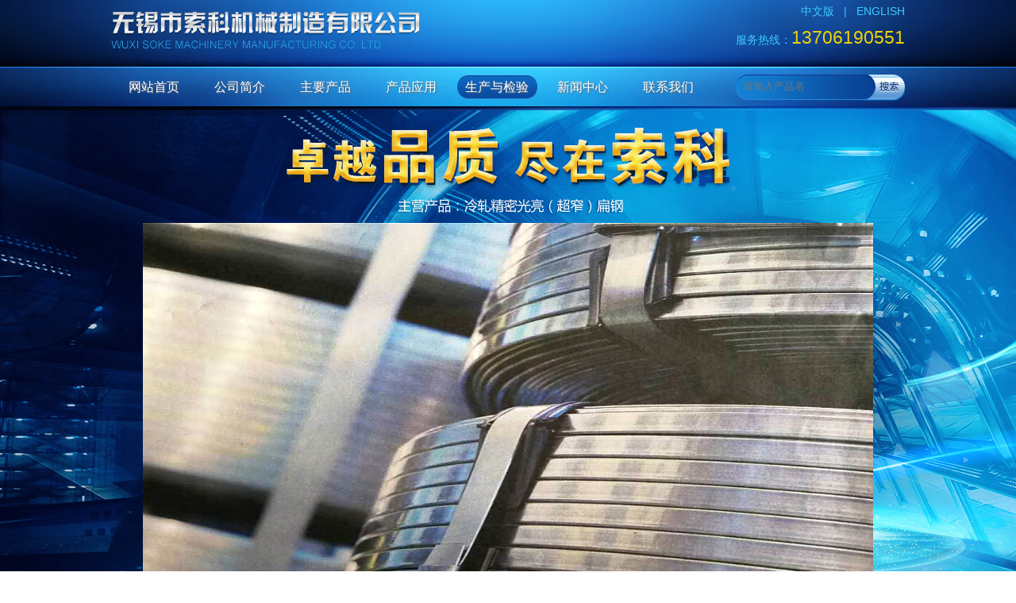

--- FILE ---
content_type: text/html; charset=utf-8
request_url: http://wuxisuoke.com/index.php/Show/index/cid/276/id/148.html
body_size: 5195
content:
<!DOCTYPE html PUBLIC "-//W3C//DTD XHTML 1.0 Transitional//EN" "http://www.w3.org/TR/xhtml1/DTD/xhtml1-transitional.dtd">
<html xmlns="http://www.w3.org/1999/xhtml">
<head>
    <meta http-equiv="Content-Type" content="text/html; charset=utf-8" />
    <meta http-equiv="X-UA-Compatible" content="IE=edge">
    <meta name="applicable-device" content="pc,mobile">
    <meta name="MobileOptimized" content="width"/>
    <meta name="HandheldFriendly" content="true"/>
    <title>平轧机--无锡市索科机械制造有限公司</title>
    <meta name="keywords" content="">
    <meta name="description" content="">
    <link href="/Public/Home/default/css/common.css" rel="stylesheet" type="text/css" />
    <link href="/Public/Home/default/css/mycss.css" rel="stylesheet" type="text/css" />
    <script type="text/javascript" src="/Public/Home/default/js/jquery-1.7.2.min.js"></script>
    <script type="text/javascript" src="/Public/Home/default/js/jquery.flexslider-min.js"></script><!--banner插件-->
    <!--<script type="text/javascript" src="/Public/Home/default/js/ jquery.carouFredSel-5.2.3.js"></script>-->
    <script type="text/javascript" src="/Public/Home/default/js/common.js"></script>
    <!--[if IE 6]>
     <!--<script src="/Public/Home/default/js/PNGfix.js"></script>-->
    <script>
        DD_belatedPNG.fix('IMG,div,input,png');
    </script>
    <![endif]-->
    <script type="text/javascript">
        $(function () {
            $(".openJY a").click(function () {
                $(".openJYC").show();
            });
            $(".openJYClose span").click(function () {
                $(".openJYC").hide();
            });
        })
    </script>
	
</head>

<body>
<div class="header">
    <div class="size">
        <div class="logo">
            <img src="/Public/Home/default/images/logo02.png" />
        </div>

        <div class="topr">
            <a href="#">中文版</a> &nbsp; | &nbsp; <a href="#">ENGLISH</a>
            <div class="tel">
                服务热线：<span>13706190551
</span></div>
        </div>
        <div class="clear">
        </div>
        <ul class="nav">
            <li><a href="/index.php/Index/index.html">网站首页</span></a></li>
            <li class="">
                <a href="/index.php/List/index/cid/141.html">公司简介                    <!--<ul class="menu_2">-->
                        <!---->
                    <!--</ul>-->
                </a>
                </li><li class="">
                <a href="/index.php/List/index/cid/282.html">主要产品                    <!--<ul class="menu_2">-->
                        <!---->
                    <!--</ul>-->
                </a>
                </li><li class="">
                <a href="/index.php/List/index/cid/283.html">产品应用                    <!--<ul class="menu_2">-->
                        <!---->
                    <!--</ul>-->
                </a>
                </li><li class="hover">
                <a href="/index.php/List/index/cid/273.html">生产与检验                    <!--<ul class="menu_2">-->
                        <!---->
                            <!--<li><a href="/index.php/List/index/cid/275.html">生产流程</a></li>-->
                        <!---->
                            <!--<li><a href="/index.php/List/index/cid/276.html">车间设备</a></li>-->
                        <!---->
                    <!--</ul>-->
                </a>
                </li><li class="">
                <a href="/index.php/List/index/cid/200.html">新闻中心                    <!--<ul class="menu_2">-->
                        <!---->
                    <!--</ul>-->
                </a>
                </li><li class="">
                <a href="/index.php/List/index/cid/258.html">联系我们                    <!--<ul class="menu_2">-->
                        <!---->
                    <!--</ul>-->
                </a>
                </li>        </ul>
        <div class="search">

            <form id="SearchForm" name="SearchForm" method="post" action="/index.php/Search/index.html" >
                <input type="text" name="keyword"  class="txt" placeholder="请输入产品名" />
                <input  ID="btnSearch" CssClass="button" type="submit" class="btn" value="" />
            </form>
        </div>
    </div>
</div>

<div class="clear">
</div>
<div class="content">
    <div class="banner">
        <div class="tit">
            <img src="/Public/Home/default/images/txt02.png" />
            <div class="flexslider">
                <ul class="slides">
                    <li><a href="/index.php/List/index/cid/282.html"><img src="/uploads/abc1/20171129/5a1e51fd64117.PNG" alt="" /></a></li><li><a href="/index.php/List/index/cid/282.html"><img src="/uploads/abc1/20171121/5a13a0bfe698d.png" alt="" /></a></li>                </ul>
            </div>
        </div>
        <script type="text/javascript">
            $(document).ready(function() {
                $('.banner .flexslider').flexslider({
                    directionNav: true,
                    pauseOnAction: false,   //暂停幻灯片控制元件相互作用
                    animation: "fade",      //slid 切换
                    animationLoop: true,    //循环滚动
                    slideshow: true,        // 载入页面时，是否自动播放
                    slideshowSpeed: 5000,   //自动播放速度毫秒
                    prevText: "Previous",   //上按钮
                    nextText: "Next"       //下按钮
                });
            });
        </script>
    </div>

    <div class="clear"></div>

</div>
<script type="text/javascript" src="/Public/Home/default/js/jquery.SuperSlide.2.1.1.js"></script>
<div class="position_wrap">
  <div class="position wrap">
  <span class="span01">当前位置：<a href="/index.php/Index/index.html">首页</a>&gt;&gt;<a href="/index.php/List/index/cid/273.html">生产与检验</a>&gt;&gt;<a href="/index.php/List/index/cid/276.html">车间设备</a></span>
  </div>
</div>
<!--position end-->
<div class="content wrap clearfix">
       <div class="clear"></div>
<div class="ny_left fl">
  <!--start-->
  <!-- 代码部分begin -->
    <div id="firstpane" class="menu_list">
        <h2 class="list_title backcolor"><span>生产与检验</span><span class="sp01">anlizhanshi</span></h2>
        <ul class="m_1">
            <li class="m-list">
                <a class="" href="/index.php/List/index/cid/275.html">生产流程</a>
                <span class="menu_btn"></span>
                    <ul class="m_2">
                                            </ul>
                </li><li class="m-list">
                <a class="active" href="/index.php/List/index/cid/276.html">车间设备</a>
                <span class="menu_btn"></span>
                    <ul class="m_2">
                                            </ul>
                </li>        </ul>

        
        <script type="text/javascript">
             $(".open").closest(".m-list").children('a').addClass('active')
            $(".m_1>li").each(function(){
                var i = $(this).children("ul").children("li").length;
                if(i<=0){
                    $(this).children(".menu_btn").css('display','none')
                };
                if($(this).children("a").hasClass("active")){
                    $(this).children(".m_2").css('display','block');
                    $(this).children(".menu_btn").addClass("menu_btn_active")
                }
            })
            $(".m_1>li .menu_btn").click(function(){
                if($(this).next("ul").css('display') == "none"){
                    $(this).addClass("menu_btn_active");
                } else {
                    $(this).removeClass("menu_btn_active");
                }
                $(this).next("ul").stop().slideToggle(300); 
            })
        </script>	
    </div><!--end-->
<!--联系我们-->
<div class="slider_contact">
    <div class="list_title backcolor">联系我们<strong>contact us</strong></div>
    <div class="contact">
        <span class="telsp">全国咨询热线<em class="color">0510-83691120 </em></span>
        <p><p>无锡市索科机械制造有限公司</p><p>联系人：贝先生 13706190551、13812189838</p><p>电 话：0510-83691120 / 83690012 <br/></p><p>传 真：0510-83691204</p><p>E-mail：bell8888@163.com</p><p>邮 编：214155</p><p>地 址：江苏省无锡市惠山区阳山镇</p><p style="text-align: center;"><img src="/ueditor/php/upload/image/20200303/1583223467563155.jpg" title="1583223467563155.jpg" alt="1583223147.jpg"/></p></p>
    </div>
</div>
    <!--联系我们 end-->
</div>
       <div class="ny_right fr">
                       <!--top_share start-->
            <dl class="top_share">
              <dt class="fl list_page">车间设备</dt>
              <dd class="fr">
                 <div class="bdsharebuttonbox"><span class="bdshare fl">分享至：</span>
                 <a href="#" class="bds_more" data-cmd="more"></a><a title="分享到QQ空间" href="#" class="bds_qzone" data-cmd="qzone"></a>
                 <a title="分享到新浪微博" href="#" class="bds_tsina" data-cmd="tsina"></a><a title="分享到腾讯微博" href="#" class="bds_tqq" data-cmd="tqq"></a>
                 <a title="分享到微信" href="#" class="bds_weixin" data-cmd="weixin"></a><a title="分享到印象笔记" href="#" class="bds_evernotecn" data-cmd="evernotecn"></a>
                 </div>
				<script>
                window._bd_share_config={"common":{"bdSnsKey":{},"bdText":"","bdMini":"1","bdMiniList":false,"bdPic":"","bdStyle":"0","bdSize":"24"},"share":{}};with(document)0[(getElementsByTagName('head')[0]||body).appendChild(createElement('script')).src='http://bdimg.share.baidu.com/static/api/js/share.js?v=89860593.js?cdnversion='+~(-new Date()/36e5)];
                </script>
              </dd>
            </dl>
          <div class="clear"></div>
           <!--top_share end-->
           <!--product_showA start-->
           <div class="product_showA">
              <h1>
              平轧机              <div class="case_info"><span>发布日期：2017/11/16</span></div>
              </h1>

              <div class="prodA_content">
                   <img src="/uploads/img1/20171116/5a0d2004f1738.jpg" />
                   <div class="showA"></div>
              </div>
           </div>
           <div class="clear"></div>
           <!--product_showA end-->
           <ul class="show_page">
                <li> 上一篇：<a href="/index.php/Show/index/cid/276/id/149.html">轧机</a></li> 
                <li> 下一篇：<a href="/index.php/Show/index/cid/276/id/138.html">塑钢门窗配件冲压设备</a></li>
           </ul> 
           <div class="clear"></div>
            <!--show_page end--> 
           <!-- <div class="recommended">
         <h4>推荐信息</h4>
         <ul class="clearfix"> 
             <li><span>28/09/2017 | </span><a href="/index.php/Show/index/cid/276/id/137.html">塑钢门窗配件矫直设备</a></li><li><span>28/09/2017 | </span><a href="/index.php/Show/index/cid/276/id/136.html">塑钢门窗配件剪切设备</a></li><li><span>28/09/2017 | </span><a href="/index.php/Show/index/cid/276/id/133.html">铁粉过滤设备</a></li><li><span>16/11/2017 | </span><a href="/index.php/Show/index/cid/276/id/148.html">平轧机</a></li><li><span>28/09/2017 | </span><a href="/index.php/Show/index/cid/276/id/134.html">乳化液过滤设备</a></li><li><span>28/09/2017 | </span><a href="/index.php/Show/index/cid/276/id/132.html">轧辊磨床设备</a></li><li><span>28/09/2017 | </span><a href="/index.php/Show/index/cid/276/id/135.html">塑钢门窗配件剪切设备</a></li><li><span>24/11/2017 | </span><a href="/index.php/Show/index/cid/276/id/151.html">回火炉</a></li>           
         </ul>
 </div>
-->
           <!--recommended end-->
         <!--product_showA end-->
   </div>  
    <!--ny_right end-->    
</div>
 <!--<div class="footer">-->

    <div class="contact">
        <div class="size">
            <div class="tit">
                <img src="/Public/Home/default/images/tit4.png" />
                主营产品：冷轧精密光亮（超窄）扁钢</div>
            <div class="cont">
                <h2>无锡市索科机械制造有限公司  </h2>
                <img style="margin-top: 5px" class="fl" src="/Public/Home/default/images/ion02.png" />
                <p class="fr"><p>联系人：贝先生 13706190551、13812189838</p><p>电 话：0510-83691120 / 83690012<br/></p><p>传 真：0510-83691204</p><p>E-mail：bell8888@163.com</p><p>邮 编：214155</p><p>地 址：江苏省无锡市惠山区阳山镇</p></p>
            </div>
            <div class="liuy Guestbookrt">
                <form method='post' id="form_do" name="form_do" action="/index.php/Guestbook/add.html">
                <div class="email">
                    <span>内容</span><textarea name="content" cols="50" rows="4" class="texar"></textarea>
                </div>
                <div class="inp">
                    <span>您的称呼</span> <input type="text" name="username" class="txtt" value="您的姓名"/></div>
                <div class="inp inp2">
                    <span>联系方式</span><input type="text" name="tel" class="txtt" value="您的电话"/></div>
                <div class="clear">
                </div>
                <input type="submit" class="btnt backcolor" id="submit" value="提交留言">
                    </form>
            </div>
        </div>
    </div>

    <div class="footer">
        <div class="size">
            <p>
                版权所有：无锡市索科机械制造有限公司</p>
            <p>
                <a target="_blank" href="https://beian.miit.gov.cn">苏ICP备17045129号 </a>
            </p>
            <p>
                技术支持：<a target="_blank" href="http://www.jsbestop.com/">江苏百拓信息技术有限公司</a></p>
        </div>
    </div>



<!--</div>-->
    <!--商桥-->
    <!--<best:stats />-->

</body>
</html>

--- FILE ---
content_type: text/css
request_url: http://wuxisuoke.com/Public/Home/default/css/common.css
body_size: 6558
content:
*{padding:0px; margin:0px;}
html {_overflow-y:scroll;}
/*****！！页面通用css样式定义开始******/
/* body的css定义:这里定义页面上下左右边距，页面背景颜色，滚动条颜色样式 */
body{
	font-family: "微软雅黑",Arial, Tahoma;    /*文字字体定义 */
	font-size: 14px;    /*文字大小定义 */
	color: #505050; /*文字颜色定义 */
}

/* 网站超链接css通用设置 */
a{text-decoration: none;} /* 链接无下划线,有为underline */
a:link {color: #333333;} /* 未访问的链接 */
a:visited {color: #333333;} /* 已访问的链接 */
a:hover{color: #eb1315;	text-decoration: none;} /* 鼠标在链接上 */
a:active {color: #333333;} /* 点击激活链接 */
ul, li, h1, h2, h3, h4, h5, h6, span, form, dl, dt, div, dd, ol, pre, FIELDSET, input, textarea, p {
	list-style-type:none;
	margin:0px;
	padding:0px;

}

h1,h2,h3,h4,h5,h6{font-size:12px; font-weight:normal;}
img{border:0px;}
.clear{zoom:1;}
.clear:after{content: ""; display: block; clear: both;  }/*清除浮动*/
.size{width:1000px; margin:0 auto;}
/* Browser Resets
*********************************/

.flex-container a:active,
.flexslider a:active,
.flex-container a:focus,
.flexslider a:focus  {outline: none;}
.slides,
.flex-control-nav,
.flex-direction-nav {margin: 0; padding: 0; list-style: none;}

/* FlexSlider Necessary Styles
*********************************/
.flexslider {margin: 0; padding: 0;}
.flexslider .slides > li {display: none; -webkit-backface-visibility: hidden;} /* Hide the slides before the JS is loaded. Avoids image jumping */
.flexslider .slides img {width: 100%; display: block;}
.flex-pauseplay span {text-transform: capitalize;}

/* Clearfix for the .slides element */
.slides:after {content: "."; display: block; clear: both; visibility: hidden; line-height: 0; height: 0;}
html[xmlns] .slides {display: block;}
* html .slides {height: 1%;}

.no-js .slides > li:first-child {display: block;}


.fl{float:left;}
.fr{float:right;}
.hide{display: none}
.show{display: block}
.dib{display: inline-block;*display: inline;zoom:1;}
/*.clear{clear:both; line-height:0; height:0; font-size:0px;}*/
.clear:after{content: "."; display: block; height: 0; clear: both; visibility: hidden; }/*清除浮动*/
.clearfix:after{content:".";display:block;height:0;clear:both;visibility:hidden;overflow: hidden;}/*清除浮动*/
.clearfix{display:inline-block}* html .clearfix{height:1%}.clearfix{display:block}
.dib{display: inline-block;*display: inline;zoom:1;}
.wrap{ width:1200px; margin:0 auto; height:auto;}
.red{color: red}
/*表格样式定义 */
checkbox{border: 0px;}/*选择框样式定义 */
.input{ border:1px solid #ccc; height:20px;line-height:20px}
ul,li{ list-style:none}










/* FlexSlider Default Theme
*********************************/
.flexslider {position: relative;}
.flex-viewport { max-height: 2000px; -webkit-transition: all 1s ease; -moz-transition: all 1s ease; -o-transition: all 1s ease; transition: all 1s ease; }
.loading .flex-viewport { max-height: 300px; }
.flexslider .slides { zoom: 1; }
.carousel li { margin-right: 5px; }

/* Direction Nav */
.flex-direction-nav {*height: 0;}
.flex-direction-nav a  { text-decoration:none; display: block; width: 40px; height: 40px; margin: -20px 0 0; position: absolute; top: 50%; z-index: 10; overflow: hidden; opacity: 0; cursor: pointer; color: rgba(0,0,0,0.8); text-shadow: 1px 1px 0 rgba(255,255,255,0.3); -webkit-transition: all .3s ease; -moz-transition: all .3s ease; transition: all .3s ease; }
.flex-direction-nav .flex-prev { left: -50px; }
.flex-direction-nav .flex-next { right: -50px; text-align: right; }
.flexslider:hover .flex-prev { opacity: 0.7; left: 10px; }
.flexslider:hover .flex-next { opacity: 0.7; right: 10px; }
.flexslider:hover .flex-next:hover, .flexslider:hover .flex-prev:hover { opacity: 1; }
.flex-direction-nav .flex-disabled { opacity: 0!important; filter:alpha(opacity=0); cursor: default; }
.flex-direction-nav a:before  {line-height:1; display: inline-block;}
.flex-direction-nav a.flex-next:before  {}
.flex-direction-nav a{ display:none;}

/* Pause/Play */
.flex-pauseplay a { display: block; width: 20px; height: 20px; position: absolute; bottom: 5px; left: 10px; opacity: 0.8; z-index: 10; overflow: hidden; cursor: pointer; color: #000; }
.flex-pauseplay a:before  { font-family: "flexslider-icon"; font-size: 20px; display: inline-block; content: '\f004'; }
.flex-pauseplay a:hover  { opacity: 1; }
.flex-pauseplay a.flex-play:before { content: '\f003'; }

/* Control Nav */
.flex-control-nav {width: 100%; position: absolute;bottom:15px; text-align:center; *z-index:999999; display:none;}
.flex-control-nav li {margin: 0 10px; display: inline-block; zoom: 1; *display: inline;}
.flex-control-paging li a {width:10px; height: 10px; display: block; background: #0075a9;  cursor: pointer;line-height:0;font-size:0;overflow:hidden;border-radius:20px}
.flex-control-paging li a.flex-active { background: #f00; cursor: default; }
.flex-control-thumbs {margin: 5px 0 0; position: static; overflow: hidden;}
.flex-control-thumbs li {width: 25%; float: left; margin: 0;}
.flex-control-thumbs img {width: 100%; display: block; opacity: .7; cursor: pointer;}
.flex-control-thumbs img:hover {opacity: 1;}
.flex-control-thumbs .flex-active {opacity: 1; cursor: default;}
.flex-direction-nav .flex-prev { opacity: 1; left: 10px;}
.flex-direction-nav .flex-next { opacity: 1; right: 10px;}

.header{ position:relative;width:100%;  z-index:99; background:url(../images/topbg.jpg) no-repeat top center; overflow:hidden}
.header .logo{ width:351px; float:left; margin-top:14px; height:59px; margin-bottom:13px;}
.header .topr{float:right; color:#3bcbff; text-align:right;margin-top:6px; }
.header .topr a{color:#3bcbff; }
.header .tel{ font-size:14px;margin-top:10px;}
.header .tel span{ font-size:23px; color:#efd105;}
.header .size{position:relative;}
.nav{height:48px; font-size:16px; width:760px;float:left;}
.nav > li{ display:block;height:48px; line-height:48px; position:relative;width:108px; float:left; position:relative;}
.nav > li>a{  text-align:center;width:108px; display:block; text-shadow:1px 1px 2px #666;}
.nav >.libg,.nav >li:hover{background:url(../images/navli.png) no-repeat center; }
.nav >li>a{ color:#fff;}
.nav >.hover{background:url(../images/navli.png) no-repeat center;}
.banner{ position:relative; *margin-top:-20px; background:url(../images/bannerbg.jpg) no-repeat; height:711px; }
.banner .flexslider{ width:920px; height:533px; margin:0 auto;}
.banner .flexslider img{ display:block;padding-top:9px;
	width: 920px;
	height: 533px;}
.banner .tit{text-align:center; padding-top:27px; }
.search{ width:214px; height:33px; background:url(../images/search.png) no-repeat; float:right; margin-top:8px;}
.search input{width:160px; height:29px;background:none;border:none;color:#4bb5dd;line-height:29px; padding-left:5px; margin-left:5px;}
.search .button{margin-left:3px;width:34px; height:30px;cursor:pointer; text-indent:-99999px;}
/*产品滚动*/
.product{ background:url(../images/productbg.jpg) no-repeat top center;  height:412px;}
.product .tit{ text-align:center; color:#fff; font-size:16px; line-height:26px;}
.product .tit img{ display:block; margin:0 auto;}
.proListWrap{
	width:1000px;
	height:255px;
	position:relative;
	margin:50px auto;
}
#pro_prev,#pro_next{
	position:absolute;
	top:70px;
	width:27px;
	height:60px;
}
#pro_prev{
	left:-40px;
	background:url(../images/jtl.png) no-repeat 0 0;
}
#pro_next{
	right:-40px;
	background:url(../images/jtr.png) no-repeat 0 0;
}
.proList{
	width: 3600%;
	height:386px;
	float:left;
	position:absolute;
	left:0px;
	top:6px;
}
.proItem{
	width:234px;
	height:230px;
	float:left;
	position:relative;
	margin:0 8px;
	overflow:hidden;
	background:url(../images/imgbg.png) no-repeat top center;
}
.proItem img{
	width:212px;
	height:162px;
	display:block;
	margin:0 auto;
	padding-top:10px;
}
.proItem p{ font-size:16px; height:28px; line-height:28px; overflow:hidden; color:#fff; margin-top:27px; text-align:center;}
/*关于我们*/
.about{ height:538px; background:url(../images/aboutbg.jpg) no-repeat top center;}
.about .tit{ position:relative;}
.about .tit .img2{ position:absolute; top:-9px; right:270px;}
.about .tit .img1{ padding-top:30px; display:block;float:left;}
.about .tit  span{ color:#3bcbff; font-size:20px; width:100px; float:left; display:block; margin-top:40px; text-shadow:1px 1px 1px 2px #666;}
.about .tit .img3{ padding-top:30px; display:block;float:right; margin-right:45px;}
.about .con{ width:647px; float:left;}
.about h2{ font-size:24px; color:#3bcbff;padding-top:50px;}
.about .conx{ height:217px; overflow:hidden; line-height:34px; margin-top:20px; color:#fff; font-size:14px;}
.about .con a{ display:block; float:right; margin-top:15px;}
.aboutr{ float:right; background:url(../images/about1_07.png) no-repeat; width:322px; height:247px; margin-top:170px;}
.aboutr img{ margin-left:16px; margin-top:14px; width:293px; height:164px;}
/*流程*/
.liuc{height:596px; background:url(../images/liucbg.jpg) no-repeat top center; overflow:hidden;}
.liuc .tit{ text-align:center; margin-top:32px;}
.liuc ul{ margin-top:42px; color:#fff;}
.liuc li{ width:300px; float:left; margin-left:33.333px; height:379px; overflow:hidden;}
.liuc li img{ margin:0 auto; display:block; width:217px; height:218px;}
.liuc li h2{ font-size:20px; text-align:center; line-height:40px;}
.liuc li p{ background:url(../images/fh.png) no-repeat 0px 11px; padding-left:20px; line-height:29px; font-size:14px; width:262px;}
/*联系我们*/
.contact{height:465px; background:url(../images/contactbg.jpg) no-repeat top center;}
.contact .tit{ text-align:center; color:#cacaca; font-size:15px; line-height:29px; padding-top:36px;}
.contact .tit img{ display:block; margin:0 auto;}
.contact .cont{width:418px; float:left; overflow:hidden;margin-top:65px; font-size:14px;}
.contact .cont h2{ height:26px; line-height:26px; font-size:20px;color:#3bcbff; margin-bottom:25px;}
.contact .cont p{ line-height:32px; color:#fff; padding-left:30px;}
.liuy{width:525px; float:right; overflow:hidden;margin-top:60px; color:#d3d3d3;}
.liuy input{width:173px; height:29px;background:none;border:none;color:#d3d3d3;line-height:29px;*margin-top:-3px;}
.liuy .inp{ width:256px; height:32px;line-height:31px;background:url(../images/input2.jpg) no-repeat; float:left ; margin-top:10px;}
.liuy .inp2{ margin-left:12px;}
.liuy div span{ padding:0px 10px; display:inline-block;height:30px;*height:40px; font-size:14px;}
.liuy div.email{height:85px; position:relative; background:url(../images/input1.jpg) no-repeat; width:525px; height:156px;line-height:31px; }
.liuy div.email span{ position:absolute; top:0px; left:1px;}
.liuy textarea{height:150px; border:none; width:473px;color:#d3d3d3; background:none; float:right; margin-top:5px;}
.liuy .btnt{width:146px; height:41px;margin-top:20px; text-indent:-9999px;display:block;cursor:pointer;background:url(../images/tijiao.png) no-repeat; }
/*底部*/
.footer{width:100%; color:#747474; overflow:hidden; height:44px; line-height:44px; background:url(../images/footbg.jpg) no-repeat;*margin-top:-17px;}
.footer a{color:#747474;}
.footer p{ width:33.333%;*width:32.333%; float:left; text-align:center;}
/*内页*/
.main{ margin-top:30px; margin-bottom:40px; overflow:hidden;}
/*内页左侧*/
.left{ width:230px; float:left;background:url(../images/ntitbg.jpg) top left no-repeat;color:#767676;overflow:hidden}
.left .list .tit{  font-size:18px; color:#fff; text-indent:25px;width:230px; padding-top:10px; }
.left .list .tit span{ font-size:10px;  display:block; text-transform:uppercase; color:#9db7dc; }
.list{width:230px;overflow:hidden;}
.list ul {border:1px solid #d6d6d6; border-top:0px; border-bottom:0px;margin-top:20px; padding-top:10px;}
.list ul li{ width:214px;  line-height:41px; height:41px; vertical-align:bottom;background:url(../images/libg_30.jpg) no-repeat bottom center; font-size:16px;}
.list ul li a{ color:#111010; background:url(../images/nimg_27.jpg) no-repeat 30px 14px; height:41px; overflow:hidden; display:block;text-indent:52px;}
.list ul li.ll{ background:none;}
.conta{ background:url(../images/ntelbg.jpg) no-repeat top center; width:230px; height:81px;overflow:hidden}
.conta .tt{ margin-left:77px; font-size:14px; margin-top:20px; width:154px;}
.conta .tt span{ color:#0055a6; display: block;}
.left .contactn{width:230px; margin-top:22px; background:#f5f5f5;  }
.left .contactn .tit{background:url(../images/ntit1.jpg) top left no-repeat; height:51px; line-height:51px; font-size:18px; color:#fff; text-indent:25px; position:relative}
.left .contactn .con{width:228px;border:1px solid #d6d6d6;border-top:0px;}
.left .contactn .con p{ line-height:23px;padding:10px;}
.left .contactn .con strong{ color:#f18e00; font-size:16px; display:block; margin-bottom:4px;}
/*内页右侧*/
.right{ width:731px; float:right; color:#474646;}
.right .tit{height:49px; line-height:37px;color:#717171; background:url(../images/ntit2.jpg) no-repeat;}
.right .tit span{ width:193px; height:40px; overflow:hidden; display:block; float:left; font-size:16px; margin-left:47px; color:#005cb1; }
.right .tit p{ text-align:right; width:400px; float:right; margin-right:15px;height:40px; overflow:hidden;}
.right .tit p i{ display:inline-block;background:url(../images/nfh.png) no-repeat 0px 8px; font-style:normal; text-indent:28px;}
.right .tit p a{ color:#717171; }
.about-n{ margin-top:15px; line-height:23px;}
/*产品列表*/
.product-n{ margin-top:30px;width:731px;}
.product-n li{ width:218px; float:left; margin-left:23px; text-align:center; line-height:21px; overflow:hidden;  margin-bottom:10px; height:206px;}
.product-n li a{color:#474646;}
.product-n li span{ display:block;width:220px; line-height:23px; height:23px; overflow:hidden; margin-top:5px; }
.product-n li img{ width:210px; height:152px;border:1px solid #d6d6d6; padding:3px;}
/*详情页*/
.product-x{ width:731px;margin:30px auto 0px;overflow:hidden; color:#707070; }
.product-x .titx{ font-size:23px; text-align:center;color:#000;}
.product-x .titx span{ display:block; font-size:13px;color:#707070; margin-top:10px;}
.product-x img{ margin:20px auto; display:block;}
.product-x .conx{ margin-top:28px;text-align:left; }
.product-x .conx p{ line-height:23px;}
/*新闻列表*/
.news-n{ width:731px; margin-top:25px; font-size:14px; }
.news-n li{ font-size:12px;margin-bottom:26px; color:#474646;overflow:hidden}
.news-n li img{ float:left; margin-right:40px; width:211px; height:146px; background:#ebebeb; padding:6px; border:1px solid #cecece;}
.news-n li a{ line-height:23px; height:23px; font-size:13px; color:#1660bd; }
.news-n li div.newtit{ line-height:21px; height:21px; overflow:hidden; color:#1c1c1c; font-size:16px;}
.news-n li div.newcon{ line-height:28px; color:#747474; margin-top:5px; height:82px; overflow:hidden; margin-bottom:25px;}
.news-n li div.newcon span{ display:block; color:#989898; display:block; line-height:30px;}

/*网站建议样式开始*/
.openJY a{ display:block; width:115px; height:45px; cursor:pointer;}
.openJYC{background: url(../images/openJYBg.png) repeat; position:fixed; width:100%; height:100%; top:0px; left:0px; display:none;}
.openJYCC{ background-color:#fff; width:415px; height:320px; position:absolute; top:50%; left:50%; margin:-165px 0 0 -217px; padding:8px 8px 8px 15px; border: solid 1px #b5b5b5;-moz-border-radius:8px;-webkit-border-radius: 8px; border-radius:8px; color:#2775bf; font-size:16px;font-family:Microsoft YaHei;box-shadow:0px 0px 8px 1px #b5b5b5; line-height:26px;}
.openJYClose { margin-bottom:10px;}
.openJYClose span{ display:block; width:21px; height:21px; cursor:pointer; float:right;}
.openTJDiv{ text-align:center;}
.btnOpenTJ{background: url(../images/btnJYSend.png) no-repeat; width:123px; height:46px; border:none; vertical-align:middle; cursor:pointer;}
.openJYTextare{ border:solid 1px #e1e1e1;-moz-border-radius:4px;-webkit-border-radius: 4px; border-radius:4px;-moz-box-shadow: inset 1px 1px 3px #e1e1e1;-webkit-box-shadow: inset 1px 1px 3px #e1e1e1;box-shadow: inset 1px 1px 3px #e1e1e1; overflow:auto; padding:2%; width:300px; height:125px; vertical-align:middle; color:#909090;font-family:Microsoft YaHei;}
.openJYTxt{ border:solid 1px #e1e1e1;-moz-border-radius:4px;-webkit-border-radius: 4px; border-radius:4px;-moz-box-shadow: inset 1px 1px 3px #e1e1e1;-webkit-box-shadow: inset 1px 1px 3px #e1e1e1;box-shadow: inset 1px 1px 3px #e1e1e1; padding:0 1%; width:115px; height:35px; line-height:35px;vertical-align:middle; color:#909090;font-family:Microsoft YaHei; float:left; margin-right:10px;}
.openJYDIV2{ margin:18px 0 18px 0;}
.openJYTSpan1{ display:block; float:left; width:80px;}
.openJYCode{ display:block; float:left; cursor:pointer;}
.openJYCode img{ display:block; border:solid 1px #878787; vertical-align:middle; max-width:100%;}
@media screen and (max-width: 460px){
	.openJYCC{ width:80%; height:360px;margin:-180px 0 0 -42%; padding:2%;}
	.openJYTextare{ width:88%;}
	.openJYTSpan1{  width:100%;}
	.openJYTxt{  width:40%;}
	.openJYCode{ width:50%;}
}


.html,body{
	outline: none;
}






/*.menu>li{*/
	/*position: relative;*/
/*}*/

/*.menu .menu_2{position: absolute;width: 100%;top: 58px;left: 0;;overflow: hidden;z-index: 9999999;display: block !important;''*/
	/*height: 80px;background-color: white}*/
/*.menu .menu_2 li{background: white}*/
/*.menu .menu_2 a{display: block;font-size: 14px;line-height: 40px; color: white; overflow:hidden;white-space:nowrap;text-overflow:ellipsis;}*/
/*.menu li:hover .menu_2{display: block;}*/








input{
	outline: none;
}
.search{
	position: relative;
	color: white;
}
.search input{
	color: white;
}
.search .btn{
	position: absolute;
	top: 0;
	right: 0;
	width: 50px;
	height: 33px;
	z-index: 99;
	background-color: transparent;
}
.contact .cont p a{
	color: white;
}
/*public*/
.size1{ width:100%; overflow:hidden; margin:0 auto;}
.backcolor{background:#3671cf;}
.color{ color:#3671cf; }
.products{
	width: 100%;
	height: 597px;
	background: url("../images/product002.png") no-repeat;
}
.products_box{
	width: 1000px;
	height: auto;
	margin: 0 auto;
	text-align: center;
}
.products_title{
	padding: 45px 0 20px 0;
}



/*banner 03*/
.good_banner{
	width: 1000px;
	position: relative;
	height: 500px;

	/*margin-top: 100px;*/
}
.good_banner_box ul{
	position: absolute;
	top: 0;
	left: 0;
	width: 1000%;
	height: 500px;
}
.good_banner_box li{
	width: 100%;
	height: 230px;
	position: relative;
}
.good_banner_box{
	width: 1000px;
	position: relative;
	height: 500px;
	overflow: hidden;
}
.good_banner_box img{
	width: 232px;
	height: 197px;
	margin-right: 24px;
	/*float: left;*/
}
.good_pic02{
	/*margin-top: 40px;*/
}
.good_click{
	position: absolute;
	top: 176px;
	/*margin-top: -43px;*/

}
.good_banner .prev{
	left: -40px;
}
.good_banner .next{
	right: -40px;
}





--- FILE ---
content_type: text/css
request_url: http://wuxisuoke.com/Public/Home/default/css/mycss.css
body_size: 4721
content:

/*position*/
.position_wrap{ border-bottom:1px solid #ccc; margin:0 auto 20px;}
.position{height:40px; line-height:40px; }
.position .span01{ display:block; padding-left:20px;background:url(../images/public/span01.png) no-repeat left center;}
/*ny_left menu_list*/
.ny_left{ width:240px;}
.menu_list .list_title{border-bottom:1px solid #d1d1d1; height:60px; font-size:16px; line-height:30px; color:#FFF;  padding:20px 0;}
.menu_list .list_title span{ display:block;text-indent:2em;font-size: 18px;}
.menu_list .list_title .sp01{ color:#d1d1d1;font-weight: 100;}

.menu_list .m_1{border:1px solid #d1d1d1; border-top:none;  border-bottom:none;}
.menu_list .m_1>li{line-height: 48px;font-size: 14px;background: #f8f8f8 ;overflow: hidden;border-bottom: 1px solid #d2d2d2;border-top: 2px solid #fff;position: relative;}
.menu_list .m_1>li>a{border-left:6px solid #f1f1f1;  height: 48px;color: #525252;font-weight: bold;padding-left: 32px;display: block;}
.menu_list .m_1>li>a.active,.menu_list .m_1>li:hover>a{border-left: 6px solid #3671cf;color: #3671cf}
.menu_list .m_1>li .menu_btn{position: absolute;width: 50px;height: 48px;background:url(../images/public/ny_left_ico.png) no-repeat center;top: 0;right: 0;cursor: pointer;}
.menu_list .m_1>li .menu_btn_active{background:url(../images/public/ny_left_ico_active.png) no-repeat center;}
.menu_list .m_1>li .menu_btn:hover{background-color:#f9f9f9 }
.menu_list .m_2{display: none;}
.menu_list .m_2>li{line-height: 36px;background: #fff;border-bottom: 1px dashed #ccc}
.menu_list .m_2>li:last-child{border-bottom: none}
.menu_list .m_2>li:first-child{border-top:1px solid #ccc}
.menu_list .m_2>li a{display: block;padding-left: 38px;font-size: 12px;}
.menu_list .m_2>li a.active,.menu_list .m_2>li a:hover{color: #3671cf}

/*ny_left menu_list*/
.menu_list{margin-bottom:30px;}
/*ny_left slider_contact*/
.slider_contact{width:100%;  color:#333333;}
.slider_contact .list_title{ font-size:18px; line-height:50px; color:#FFF;text-indent:2em;}
.slider_contact .list_title strong{ font-weight:normal; color:#d1d1d1; font-size:14px; padding-left:5px;}
.slider_contact .contact{padding: 68px 20px 20px;border:1px solid #d1d1d1;line-height:26px; position:relative;background:#f8f8f8 url(../images/public/contactbg.jpg) no-repeat 20px 20px; }
.slider_contact .contact .telsp{ position:absolute;top: 12px;left: 73px;height:48px;color:#5b5b5b; line-height:24px;font-size:16px}
.slider_contact .contact .telsp em{font-style:normal; font-weight:bold; font-size:18px;display: block;} 
/*right top_share*/
.ny_right{ width:900px;}
.ny_right .top_share{ width:100%; line-height:36px; border-bottom:1px solid #ccc;overflow: hidden; padding-bottom:10px;}
.ny_right .top_share dt{ width:300px;}
.ny_right .top_share dt a{ padding:0 5px;}
.ny_right .top_share dd{/*width: 242px;*/}
.ny_right .top_share .bdshare{ display:inline-block;}
/*prodouct_list*/
.pord_list{ }
.pord_list li{ float:left; width:280px; margin:10px; position:relative;}
.pord_list li img{ width:280px; height:200px; border:1px solid #ccc; margin-bottom:10px;}
.pord_list li span{ display:block; line-height:30px; height:30px;white-space:nowrap;overflow:hidden;text-overflow:ellipsis; text-align:center;}
.pord_list li .pro_cover{ display:none;width:282px; height:202px; position:absolute; top:0;left:0; text-indent:9999;background:url(../images/public/probgh.png) no-repeat center center;}
.pord_list li:hover .pro_cover{ display:block;font-size: 0}
/*prodouct_listA*/
.proA{border:1px solid #d1d1d1; padding:10px 5px 10px; overflow:hidden;margin-top: 10px;}
.proA .top{ border:1px solid #cccccc; line-height:34px; height:34px; width:97%; margin:0 auto; font-size:16px; position:relative;background: url(../images/public/topbg.jpg) repeat-x scroll 0 0;}
.proA .top span{ background:url(../images/public/topico.png) no-repeat 10px center #3671cf; padding:0 10px; text-indent:30px; display:block; color:#FFF; height:34px; float:left ; line-height:34px;}
.proA .top .more{ position:absolute; right:10px; top:0; font-size:14px;}
.proAul{}
.proAul li{width: 221px;float:left; margin:10px; text-align:center; line-height:25px;}
.proAul li a img{ width: 218px;height:180px; margin:0 auto; border:1px solid #d1d1d1; padding:5px}
.proAul li a span{ display:block; height:25px; line-height:25px; text-align:center; overflow:hidden}
/*prodouct_listB*/
.proB{border:1px solid #d1d1d1; padding:10px 5px 10px; overflow:hidden;margin-top: 10px;}
.proB ul{ }
.proB ul li{ border-bottom:1px dashed #cccccc; margin:10px 10px; min-height:205px;}
.proB ul li a{ display:block; float:left}
.proB ul li a img{width:300px; height:178px; padding:5px; border:1px solid #CCC}
.proB ul li span{ float:left; display:block;width: 375px;color:#FFF; font-size:14px; margin-left:20px;}
.proB ul li span.title{border:1px solid #cccccc; line-height:34px; height:34px; font-size:16px; position:relative;background: url(../images/public/topbg.jpg) repeat-x scroll 0 0;}
.proB ul li span.title i{ background:url(../images/public/ibg.jpg) no-repeat; background-size:100% 100%; text-align:center; width:174px; line-height:34px; display:block; font-style:normal}
.proB ul li span.text{ padding:20px 0; line-height:25px; color:#494949; height:75px; overflow:hidden}
.proB ul li a.more{ display:block; margin-left:20px; line-height:30px; border:1px solid #3671cf; border-radius:10px; padding:0 10px;}

/*list page*/
.page{ width:100%;margin:10px auto; line-height:30px; text-align:right;}
.page span{ display:inline-block; padding:0 10px 0 0;}
.page a.num.select{ padding:3px 10px; color:#fff; background:#3671cf}
.page a.num{ background:#fff; padding:0 10px;}
.page a.num:hover{ padding:3px 10px; color:#fff; background:#3671cf}
/*recommended*/
.recommended{ overflow:hidden; background:#fafafa; padding:20px;border: 1px solid #d1d1d1;}
.recommended h4{ font-size:24px; font-weight:normal;padding-bottom: 10px;}
.recommended ul{ }
.recommended ul li{ width:50%; float:left;height:30px;line-height:30px;overflow: hidden;}
.recommended ul li span{ width: 86px;color:#a8a8a8;display:block; float:left;}
.recommended ul li a{width: 70%; padding:0 0 0 12px;display: block;white-space:nowrap;overflow:hidden;text-overflow:ellipsis;}
/*related product*/
.related{ position:relative;margin: 20px auto;background:#fafafa; padding:15px;border: 1px solid #d1d1d1;overflow:hidden;}
.related h4{ font-size:24px; font-weight:normal;padding: 10px 0 20px 12px;}
.related .hd2{ overflow:hidden;height:30px;text-align: center;}
.related .hd2 ul{overflow:hidden; zoom:1; margin-top:5px; zoom:1; }
.related .hd2 ul li{display: inline-block;*display: inline;zoom:1; width:8px;height:8px;overflow:hidden; margin-right:5px; text-indent:-999px; cursor:pointer; background:url(../images/public/prd_off.jpg) no-repeat; }
.related .hd2 ul li.on{ background-position:0 0; background:url(../images/public/prd_on.jpg) }
.related .bd2 ul{ overflow:hidden; zoom:1; }
.related .bd2 ul .prdtitle{ width: 219px !important;height:210px;display:inline; overflow:hidden; position:relative; text-align:center;margin:0 6px; float:left;}
.related .bd2 ul .prdtitle-large{margin:0 8px;}
.related .bd2 ul .prdtitle img{ width:201px; height:200px;border:1px solid #ccc;}
.related .bd2 ul .prdtitle span{ display:block; line-height:30px;}

/*show_page*/
.show_page{ margin:20px auto;overflow: hidden;text-align: center;}
.show_page li{ width:50%; float:left;}
/*prodouct_showA*/
.product_showA{ }
.product_showA h1{ font-size:18px; line-height:40px; margin:20px auto;text-align:center; border-bottom:1px solid #ccc;}
.prodA_content{ margin:0 auto 30px; text-align:center;} 
.prodA_content img{ width:500px; margin:0 auto;}
.prodA_content .showA{ width:100%; margin:20px 0; text-align:left; text-indent:2em;}

.case_info{font-weight: normal;font-size: 14px;}
.case_info span{padding: 0 10px;}
/*prodouct_showB*/
.product_showB{ }
.product_showB .showB{ }
.product_showB .showB h1{font-size:18px; line-height:40px;text-align:left; }
.product_showB .showB p{ line-height:26px;}
.prodB_content{ width:100%; border-top:1px solid #ccc; margin-top:20px;}
.prodB_content h1{ font-size:18px; font-weight:bold;line-height:40px;}
.prodB_content .text_showB p{text-indent:2em;}

.top{height:34px; line-height:34px; margin-bottom:0; color:#04891d;background:url(../images/public/topbg.jpg) repeat-x;}
.showB_intro{ padding:15px 0 0 0;margin-bottom:20px; position:relative;}
.showB_intro .showB_left{ float:left;margin-right:20px;}
.showB_intro .showB_right{ width:345px; padding:0 10px 10px 0px; float:left;}
.showB_intro .showB_right .showB_title{ border-bottom:1px dashed #ddd; margin-bottom:10px; line-height:30px; height:30px; overflow:hidden}
.showB_intro .showB_right .showB_text{ line-height:25px;}
.showB_intro .showB_right .rex{ font-size:16px;}
.showB_intro .showB_right .rex span{ font-size:22px; color:#03F}
/*jqzoom*/
.jqzoom{float:left;border:none;position:relative;padding:0px;cursor:pointer;margin:0px;display:block;}
.jqzoom img{ width:363px; height:280px; margin:0 auto; vertical-align:middle}
.zoomdiv{z-index:100;position:absolute;top:0px;left:0px;width:350px;height:350px;background:#ffffff;border:1px solid #CCCCCC;display:none;text-align:center;overflow:hidden;}
.jqZoomPup{z-index:10;visibility:hidden;position:absolute;top:0px;left:0px;width:20px;height:20px;border:1px solid #aaa;background:#ffffff /*url(../images/zoom.png) 50% center no-repeat*/;opacity: 0.5;-moz-opacity: 0.5;-khtml-opacity: 0.5;filter: alpha(Opacity=50);}
/*图片小图预览列表*/
.showB_preview{width:360px;height:270px;border:1px solid #DFDFDF; display:table}
.showB_scroll{clear:both;margin-top:5px;width:360px; /*position:absolute;bottom:0px;right:10px;*/}
.showB_scroll .prev{float:left;margin-right:4px;}
.showB_scroll .next{float:right;}
.showB_scroll .prev,.showB_scroll .next{display:block;font-family:"宋体";text-align:center;width:12px;height:36px; line-height:36px; border:1px solid #CCC;margin-top: 14px;background:#EBEBEB;cursor:pointer;text-decoration:none;}
.showB_scroll .items{float:left;position:relative;width:320px;height:71px;overflow:hidden;}
.showB_scroll .items ul{position:absolute;width:999999px;}
.showB_scroll .items ul li{float:left;width: 106px;text-align:center;}
.showB_scroll .items ul li img{border:1px solid #CCC;padding:2px;width:93px;height:65px;}
.showB_scroll .items ul li img:hover{border:2px solid #3671cf;padding:1px;}
/*news_list-with pic*/
.news_list{ }
.news_list dl{ width:100%;padding-top:30px;overflow: hidden;}
.news_list dl dt{ width:225px; height:165px; float:left;}
.news_list dl dt img{ width:220px; height:160px; border:1px solid #ccc; display:block;}
.news_list dl dd{width:508px; height:165px; float:right;}
.news_list dl dd h2{ font-size:16px;}
.news_list dl dd h2:hover{ color:#3671cf;}
.news_list dl dd span{ color:#a3a3a3;}
/*news_list-no pic*/
.news_list_nopic{ }
.news_list_nopic dl{ width:100%;padding-top:30px;overflow: hidden;}
.news_list_nopic dl dd{}
.news_list_nopic dl dd h2{ font-size:16px;}
.news_list_nopic dl dd h2:hover{ color:#3671cf;}
.news_list_nopic dl dd span{ color:#a3a3a3;}
/*news_show*/
.news_content{ }
.news_content h1{ font-size:18px; line-height:40px; margin:20px auto;text-align:center; border-bottom:1px solid #ccc;}
.news_content .newssp{ display: block;margin: 0 auto;text-align: center; }
.news_content .news_show{width:100%; margin:20px 0; text-align:left; text-indent:2em; }
.news_page{ margin:20px auto;overflow: hidden;}
.news_page li{ width:400px;float:left; height:20px; line-height:20px; overflow:hidden;padding:0 10px 0 30px;background:#f5f5f5;}
.news_page .pagepre{background:#f5f5f5 url(../images/public/pagepre.png) no-repeat 10px center;} 
.news_page .pagenext{text-align: right;padding-right: 30px; background:#f5f5f5 url(../images/public/pagenext.png) no-repeat 98% center;} 
.news_page .pagepre:hover{ background:#d8d8d8 url(../images/public/pagepre.png) no-repeat 10px center;}
.news_page .pagenext:hover{background:#d8d8d8 url(../images/public/pagenext.png) no-repeat 98% center;}

/*page_show*/
.list_page{ font-size:16px;}
.page_show{ padding-top:10px;}
.page_show p{text-indent:2em;}
/*guestbook*/
.guestbook_show{  margin:20px auto 0;}
.guestbook_top{ height:40px; background:#eee; line-height:40px; padding:0 10px 0 17px;}
.guestbook_top .mustwrt{ display:block; float:right;} 
.guestbook_show em{ color:#f00; font-style:normal;}
.guestbook_form .inp_one{ width:180px;height:25px;outline: none;border:1px solid #ccc;padding-left: 4px;}
.guestbook_form .inp_one:focus{border:1px solid #3671cf;}
.guestbook_form{ padding:20px 20px 0;}
.guestbook_form dl{ width:100%; overflow:hidden;line-height:25px; height:25px; padding:10px 0;}
.guestbook_form dt{ width:80px; float:left;}
.guestbook_form dd{ width:510px; float:left; }
.guestbook_form dd span{padding-left:20px}
.guestbook_form dd span i{ color:#F00; padding:0 5px; }
.guestbook_form dd span.quetion{ display:block;}
.guestbook_form .bookdl{ height:180px; overflow:hidden;line-height:20px; padding-bottom:0;}
.guestbook_form .button{width:150px;height:32px; background:#b8b8b8; border:none; margin-right:10px; color:#fff;cursor: pointer;}
.guestbook_form .button:hover{ background:#f1f1f1; color:#555;}
.guestbook_form .form_b{ width: 693px;margin:0 auto;padding:20px 0 0 0;}

.guestbook_title{ padding:20px 20px 0; color:#2a6cd4}
.guestbook_title strong{ color:#f00;}
.guestbook_title b{ padding:0 10px; font-weight:normal;}
.guestbook_cnt{ padding:5px 20px 20px;border-bottom: 1px dashed #ccc}
.guestbook_reply{ color:#f00; background:#f6f6f6; line-height:40px;}

.bookpage{ line-height:40px; text-align:right;}
.search_x{ border:1px solid #d1d1d1; margin-bottom:20px;}
.search_x .top{padding: 0 20px;}
.search_x .xbox{padding: 0 20px;}
.search_x .guestbook_top{ text-indent:25px}
.current2{ width:17px; height:17px; background:#3ab250; border:2px solid #FFF; color:#FFF}
.num{width:17px; height:17px; background:#aaaaaa; border:2px solid #FFF; color:#FFF}
/*download_list*/
.download_list dl{ width:33.3%; float:left;margin-top: 20px;}
.download_list dl dt{ text-align:center;}
.download_list dl dt img{width:80%;height: 240px; margin:0 auto;}
.download_list dl dd{ text-align:center;}
.download_list dl dd h2{line-height: 40px;overflow:hidden;white-space:nowrap;text-overflow:ellipsis;}

/*search*/
.search_title{font-size: 16px;color: #333;line-height: 40px;font-weight: bold;padding: 0 10px;}
.search_info{float: left;font-size: 16px;line-height: 30px;}
.search_list{font-size: 14px;color: #333}
.search_list li{line-height: 40px;border-bottom: 1px dashed #ccc;padding: 0 10px;}
.search_list li:last-child{border-bottom: none;}
.search_list li  span{float: right;}
.search_cnt{overflow: hidden;margin: 10px 0}
.search_cnt form{display: block;position: relative;overflow: hidden;float: right;height:28px;}
.search_cnt input.txt{width:120px;height:26px; line-height:26px;color: #a1a1a1; padding:0 30px 0 5px;border:1px solid #ccc; background:none;}
.search_cnt input.btn{position: absolute;top:6px;right:6px;z-index: 9999;background: url(../images/public/btnbg.png) no-repeat 0 0;width: 20px;height: 22px;border:none;display: block;outline: none;cursor: pointer;}















--- FILE ---
content_type: application/javascript
request_url: http://wuxisuoke.com/Public/Home/default/js/common.js
body_size: 2129
content:
/*网站底部返回顶部*/
$(function(){	
	$('#returnTop').bind('click',function(){
		$('html,body').animate({scrollTop:$('.header').offset().top},500);
		return false;
	});
})
/*首页留言*/
$(function(){
	focus_blur_val(".search_cnt input,.Guestbookrtp input,.Guestbookrt textarea");
	reg("#SearchForm",".txt");
	
})
$(function(){
  $("#form_do").submit(function(){
    var username  = $("input[name='username']").val(),
        tel       = $("input[name='tel']").val(),
        texar     = $(".texar").val();

    if(username == "您的姓名" || $.trim(username) == ""){
        $("input[name='username']").css('border-color','red');
        return false;
    }else if (tel == "您的电话" || $.trim(tel) == ""){
        $("input[name='tel']").css('border-color','red');
        return false;
    }else if($("#form_do textarea").hasClass("texar")){
    	if(texar == "您的留言" || $.trim(texar) == ""){
    		$(".texar").css('border-color','red');
        	return false;
    	}
    }
	  console.log(111)
  })
})
function focus_blur_val(classname){
	$(classname).bind("focus",function(){
		var this_val=$(this).val();
		if(this_val==this.defaultValue){
			$(this).val("");
		}
	}).bind("blur",function(){
		var this_val=$(this).val();
		if(this_val==""){
			$(this).val(this.defaultValue);
		}
	})
}
/*表单验证*/
function reg(ele_name,txt){
	var load_name = $(txt).val();
	$(ele_name).submit(function(){
		var name = $(txt).val();
		if($.trim(name)=='' || name == load_name){
			$(txt).css('border-color','red');
			$(txt).focus();
            return false;           
        }
	})
}

/*******以下不得删除*******/
/*产品内页产品放大左右滚动效果*/
$(function(){
	 $(".items ul li img").hover(function(){
		var img_url=$(this).attr("src");
		$(this).closest(".showB_scroll").siblings(".showB_preview").children("span").children("img").attr("src",img_url);
		/*var img_bimg=$(this).attr("bimg");
		$(this).closest(".showB_scroll").siblings(".showB_preview").children("span").children("img").attr("jqimg",img_bimg);*/
	 })
	  /*if($(".showB_preview").children(".jqzoom").length>0){
			  $(".jqzoom").jqueryzoom({xzoom:380,yzoom:410});
		  }*/
	//下一张
	//var tempLength = 0; //临时变量,当前移动的长度
	$(".showB_scroll .next").bind("click",function(){
		var tempLength = Number($(this).parent(".showB_scroll").attr("bimg"))
		var viewNum = 3; //设置每次显示图片的个数量
		var moveNum = 1; //每次移动的数量
		var moveTime = 300; //移动速度,毫秒
		var scrollDiv = $(this).siblings(".items").children("ul")//$(".showB_scroll .items ul"); //进行移动动画的容器
		var scrollItems = $(this).siblings(".items").children("ul").children("li")//$(".showB_scroll .items ul li"); //移动容器里的集合
		var moveLength = scrollItems.eq(0).width() * moveNum; //计算每次移动的长度
		
		var countLength = (scrollItems.length - viewNum) * scrollItems.eq(0).width(); //计算总长度,总个数*单个长度
		
		if(tempLength < countLength){
			if((countLength - tempLength) > moveLength){
				scrollDiv.animate({left:"-=" + moveLength + "px"}, moveTime);
				tempLength += moveLength;
				$(this).parent(".showB_scroll").attr("bimg",tempLength)
			}else{
				scrollDiv.animate({left:"-=" + (countLength - tempLength) + "px"}, moveTime);
				tempLength += (countLength - tempLength);
				$(this).parent(".showB_scroll").attr("bimg",tempLength)
			}
		}
	});
	//上一张
	$(".showB_scroll .prev").bind("click",function(){
		var tempLength = Number($(this).parent(".showB_scroll").attr("bimg"))
		var viewNum = 3; //设置每次显示图片的个数量
		var moveNum = 1; //每次移动的数量
		var moveTime = 300; //移动速度,毫秒
		var scrollDiv = $(this).siblings(".items").children("ul")//$(".showB_scroll .items ul"); //进行移动动画的容器
		var scrollItems = $(this).siblings(".items").children("ul").children("li")//$(".showB_scroll .items ul li"); //移动容器里的集合
		var moveLength = scrollItems.eq(0).width() * moveNum; //计算每次移动的长度
		
		var countLength = (scrollItems.length - viewNum) * scrollItems.eq(0).width(); //计算总长度,总个数*单个长度
		if(tempLength > 0){
			if(tempLength > moveLength){
				scrollDiv.animate({left: "+=" + moveLength + "px"}, moveTime);
				tempLength -= moveLength;
				$(this).parent(".showB_scroll").attr("bimg",tempLength)
			}else{
				scrollDiv.animate({left: "+=" + tempLength + "px"}, moveTime);
				tempLength = 0;
				$(this).parent(".showB_scroll").attr("bimg",tempLength)
			}
		}
	});



	function fn1() {
		$('.good_banner_box ul').css('left','0');
		$('.good_banner_box ul').stop().animate({
			left:-256

		});
		$('.good_banner_box ul .good_pic01 div:first').appendTo('.good_banner_box ul .good_pic01');
		$('.good_banner_box ul .good_pic02 div:first').appendTo('.good_banner_box ul .good_pic02');

	}
	var timer=setInterval(fn1,2000);
	$('.products').hover(function(){
		clearInterval(timer)
	},function(){
		timer=setInterval(fn1,2000)
	});
	$('.products .next').click(function(){
		$('.good_banner_box ul .good_pic01 div:last').prependTo('.good_banner_box ul .good_pic01');
		$('.good_banner_box ul .good_pic02 div:last').prependTo('.good_banner_box ul .good_pic02');
		$('.good_banner_box ul').css('left','-256px');

		$('.good_banner_box ul').stop().animate({
			left:0
		});

	});
	$('.products .prev').click(function(){
		fn1()
	})



});

// JavaScript Document


--- FILE ---
content_type: application/javascript
request_url: http://wuxisuoke.com/Public/Home/default/js/jquery.SuperSlide.2.1.1.js
body_size: 4468
content:
/*!
 * SuperSlide v2.1.1 
 * 轻松解决网站大部分      展示问题
 * 详尽信息请看官网：http://www.SuperSlide2.com/
 *
 * Copyright 2011-2013, 大话主席
 *
 * 请尊重原创，保留头部版权
 * 在保留版权的前提下可应用于个人或商业用途

 * v2.1.1：修复当调用多个SuperSlide，并设置returnDefault:true 时返回defaultIndex索引错误

 */

!function(a){a.fn.slide=function(b){return a.fn.slide.defaults={type:"slide",effect:"fade",autoPlay:!1,delayTime:500,interTime:2500,triggerTime:150,defaultIndex:0,titCell:".hd li",mainCell:".bd",targetCell:null,trigger:"mouseover",scroll:1,vis:1,titOnClassName:"on",autoPage:!1,prevCell:".prev",nextCell:".next",pageStateCell:".pageState",opp:!1,pnLoop:!0,easing:"swing",startFun:null,endFun:null,switchLoad:null,playStateCell:".playState",mouseOverStop:!0,defaultPlay:!0,returnDefault:!1},this.each(function(){var c=a.extend({},a.fn.slide.defaults,b),d=a(this),e=c.effect,f=a(c.prevCell,d),g=a(c.nextCell,d),h=a(c.pageStateCell,d),i=a(c.playStateCell,d),j=a(c.titCell,d),k=j.size(),l=a(c.mainCell,d),m=l.children().size(),n=c.switchLoad,o=a(c.targetCell,d),p=parseInt(c.defaultIndex),q=parseInt(c.delayTime),r=parseInt(c.interTime);parseInt(c.triggerTime);var Q,t=parseInt(c.scroll),u=parseInt(c.vis),v="false"==c.autoPlay||0==c.autoPlay?!1:!0,w="false"==c.opp||0==c.opp?!1:!0,x="false"==c.autoPage||0==c.autoPage?!1:!0,y="false"==c.pnLoop||0==c.pnLoop?!1:!0,z="false"==c.mouseOverStop||0==c.mouseOverStop?!1:!0,A="false"==c.defaultPlay||0==c.defaultPlay?!1:!0,B="false"==c.returnDefault||0==c.returnDefault?!1:!0,C=0,D=0,E=0,F=0,G=c.easing,H=null,I=null,J=null,K=c.titOnClassName,L=j.index(d.find("."+K)),M=p=-1==L?p:L,N=p,O=p,P=m>=u?0!=m%t?m%t:t:0,R="leftMarquee"==e||"topMarquee"==e?!0:!1,S=function(){a.isFunction(c.startFun)&&c.startFun(p,k,d,a(c.titCell,d),l,o,f,g)},T=function(){a.isFunction(c.endFun)&&c.endFun(p,k,d,a(c.titCell,d),l,o,f,g)},U=function(){j.removeClass(K),A&&j.eq(N).addClass(K)};if("menu"==c.type)return A&&j.removeClass(K).eq(p).addClass(K),j.hover(function(){Q=a(this).find(c.targetCell);var b=j.index(a(this));I=setTimeout(function(){switch(p=b,j.removeClass(K).eq(p).addClass(K),S(),e){case"fade":Q.stop(!0,!0).animate({opacity:"show"},q,G,T);break;case"slideDown":Q.stop(!0,!0).animate({height:"show"},q,G,T)}},c.triggerTime)},function(){switch(clearTimeout(I),e){case"fade":Q.animate({opacity:"hide"},q,G);break;case"slideDown":Q.animate({height:"hide"},q,G)}}),B&&d.hover(function(){clearTimeout(J)},function(){J=setTimeout(U,q)}),void 0;if(0==k&&(k=m),R&&(k=2),x){if(m>=u)if("leftLoop"==e||"topLoop"==e)k=0!=m%t?(0^m/t)+1:m/t;else{var V=m-u;k=1+parseInt(0!=V%t?V/t+1:V/t),0>=k&&(k=1)}else k=1;j.html("");var W="";if(1==c.autoPage||"true"==c.autoPage)for(var X=0;k>X;X++)W+="<li>"+(X+1)+"</li>";else for(var X=0;k>X;X++)W+=c.autoPage.replace("$",X+1);j.html(W);var j=j.children()}if(m>=u){l.children().each(function(){a(this).width()>E&&(E=a(this).width(),D=a(this).outerWidth(!0)),a(this).height()>F&&(F=a(this).height(),C=a(this).outerHeight(!0))});var Y=l.children(),Z=function(){for(var a=0;u>a;a++)Y.eq(a).clone().addClass("clone").appendTo(l);for(var a=0;P>a;a++)Y.eq(m-a-1).clone().addClass("clone").prependTo(l)};switch(e){case"fold":l.css({position:"relative",width:D,height:C}).children().css({position:"absolute",width:E,left:0,top:0,display:"none"});break;case"top":l.wrap('<div class="tempWrap" style="overflow:hidden; position:relative; height:'+u*C+'px"></div>').css({top:-(p*t)*C,position:"relative",padding:"0",margin:"0"}).children().css({height:F});break;case"left":l.wrap('<div class="tempWrap" style="overflow:hidden; position:relative; width:'+u*D+'px"></div>').css({width:m*D,left:-(p*t)*D,position:"relative",overflow:"hidden",padding:"0",margin:"0"}).children().css({"float":"left",width:E});break;case"leftLoop":case"leftMarquee":Z(),l.wrap('<div class="tempWrap" style="overflow:hidden; position:relative; width:'+u*D+'px"></div>').css({width:(m+u+P)*D,position:"relative",overflow:"hidden",padding:"0",margin:"0",left:-(P+p*t)*D}).children().css({"float":"left",width:E});break;case"topLoop":case"topMarquee":Z(),l.wrap('<div class="tempWrap" style="overflow:hidden; position:relative; height:'+u*C+'px"></div>').css({height:(m+u+P)*C,position:"relative",padding:"0",margin:"0",top:-(P+p*t)*C}).children().css({height:F})}}var $=function(a){var b=a*t;return a==k?b=m:-1==a&&0!=m%t&&(b=-m%t),b},_=function(b){var c=function(c){for(var d=c;u+c>d;d++)b.eq(d).find("img["+n+"]").each(function(){var b=a(this);if(b.attr("src",b.attr(n)).removeAttr(n),l.find(".clone")[0])for(var c=l.children(),d=0;d<c.size();d++)c.eq(d).find("img["+n+"]").each(function(){a(this).attr(n)==b.attr("src")&&a(this).attr("src",a(this).attr(n)).removeAttr(n)})})};switch(e){case"fade":case"fold":case"top":case"left":case"slideDown":c(p*t);break;case"leftLoop":case"topLoop":c(P+$(O));break;case"leftMarquee":case"topMarquee":var d="leftMarquee"==e?l.css("left").replace("px",""):l.css("top").replace("px",""),f="leftMarquee"==e?D:C,g=P;if(0!=d%f){var h=Math.abs(0^d/f);g=1==p?P+h:P+h-1}c(g)}},ab=function(a){if(!A||M!=p||a||R){if(R?p>=1?p=1:0>=p&&(p=0):(O=p,p>=k?p=0:0>p&&(p=k-1)),S(),null!=n&&_(l.children()),o[0]&&(Q=o.eq(p),null!=n&&_(o),"slideDown"==e?(o.not(Q).stop(!0,!0).slideUp(q),Q.slideDown(q,G,function(){l[0]||T()})):(o.not(Q).stop(!0,!0).hide(),Q.animate({opacity:"show"},q,function(){l[0]||T()}))),m>=u)switch(e){case"fade":l.children().stop(!0,!0).eq(p).animate({opacity:"show"},q,G,function(){T()}).siblings().hide();break;case"fold":l.children().stop(!0,!0).eq(p).animate({opacity:"show"},q,G,function(){T()}).siblings().animate({opacity:"hide"},q,G);break;case"top":l.stop(!0,!1).animate({top:-p*t*C},q,G,function(){T()});break;case"left":l.stop(!0,!1).animate({left:-p*t*D},q,G,function(){T()});break;case"leftLoop":var b=O;l.stop(!0,!0).animate({left:-($(O)+P)*D},q,G,function(){-1>=b?l.css("left",-(P+(k-1)*t)*D):b>=k&&l.css("left",-P*D),T()});break;case"topLoop":var b=O;l.stop(!0,!0).animate({top:-($(O)+P)*C},q,G,function(){-1>=b?l.css("top",-(P+(k-1)*t)*C):b>=k&&l.css("top",-P*C),T()});break;case"leftMarquee":var c=l.css("left").replace("px","");0==p?l.animate({left:++c},0,function(){l.css("left").replace("px","")>=0&&l.css("left",-m*D)}):l.animate({left:--c},0,function(){l.css("left").replace("px","")<=-(m+P)*D&&l.css("left",-P*D)});break;case"topMarquee":var d=l.css("top").replace("px","");0==p?l.animate({top:++d},0,function(){l.css("top").replace("px","")>=0&&l.css("top",-m*C)}):l.animate({top:--d},0,function(){l.css("top").replace("px","")<=-(m+P)*C&&l.css("top",-P*C)})}j.removeClass(K).eq(p).addClass(K),M=p,y||(g.removeClass("nextStop"),f.removeClass("prevStop"),0==p&&f.addClass("prevStop"),p==k-1&&g.addClass("nextStop")),h.html("<span>"+(p+1)+"</span>/"+k)}};A&&ab(!0),B&&d.hover(function(){clearTimeout(J)},function(){J=setTimeout(function(){p=N,A?ab():"slideDown"==e?Q.slideUp(q,U):Q.animate({opacity:"hide"},q,U),M=p},300)});var bb=function(a){H=setInterval(function(){w?p--:p++,ab()},a?a:r)},cb=function(a){H=setInterval(ab,a?a:r)},db=function(){z||(clearInterval(H),bb())},eb=function(){(y||p!=k-1)&&(p++,ab(),R||db())},fb=function(){(y||0!=p)&&(p--,ab(),R||db())},gb=function(){clearInterval(H),R?cb():bb(),i.removeClass("pauseState")},hb=function(){clearInterval(H),i.addClass("pauseState")};if(v?R?(w?p--:p++,cb(),z&&l.hover(hb,gb)):(bb(),z&&d.hover(hb,gb)):(R&&(w?p--:p++),i.addClass("pauseState")),i.click(function(){i.hasClass("pauseState")?gb():hb()}),"mouseover"==c.trigger?j.hover(function(){var a=j.index(this);I=setTimeout(function(){p=a,ab(),db()},c.triggerTime)},function(){clearTimeout(I)}):j.click(function(){p=j.index(this),ab(),db()}),R){if(g.mousedown(eb),f.mousedown(fb),y){var ib,jb=function(){ib=setTimeout(function(){clearInterval(H),cb(0^r/10)},150)},kb=function(){clearTimeout(ib),clearInterval(H),cb()};g.mousedown(jb),g.mouseup(kb),f.mousedown(jb),f.mouseup(kb)}"mouseover"==c.trigger&&(g.hover(eb,function(){}),f.hover(fb,function(){}))}else g.click(eb),f.click(fb)})}}(jQuery),jQuery.easing.jswing=jQuery.easing.swing,jQuery.extend(jQuery.easing,{def:"easeOutQuad",swing:function(a,b,c,d,e){return jQuery.easing[jQuery.easing.def](a,b,c,d,e)},easeInQuad:function(a,b,c,d,e){return d*(b/=e)*b+c},easeOutQuad:function(a,b,c,d,e){return-d*(b/=e)*(b-2)+c},easeInOutQuad:function(a,b,c,d,e){return(b/=e/2)<1?d/2*b*b+c:-d/2*(--b*(b-2)-1)+c},easeInCubic:function(a,b,c,d,e){return d*(b/=e)*b*b+c},easeOutCubic:function(a,b,c,d,e){return d*((b=b/e-1)*b*b+1)+c},easeInOutCubic:function(a,b,c,d,e){return(b/=e/2)<1?d/2*b*b*b+c:d/2*((b-=2)*b*b+2)+c},easeInQuart:function(a,b,c,d,e){return d*(b/=e)*b*b*b+c},easeOutQuart:function(a,b,c,d,e){return-d*((b=b/e-1)*b*b*b-1)+c},easeInOutQuart:function(a,b,c,d,e){return(b/=e/2)<1?d/2*b*b*b*b+c:-d/2*((b-=2)*b*b*b-2)+c},easeInQuint:function(a,b,c,d,e){return d*(b/=e)*b*b*b*b+c},easeOutQuint:function(a,b,c,d,e){return d*((b=b/e-1)*b*b*b*b+1)+c},easeInOutQuint:function(a,b,c,d,e){return(b/=e/2)<1?d/2*b*b*b*b*b+c:d/2*((b-=2)*b*b*b*b+2)+c},easeInSine:function(a,b,c,d,e){return-d*Math.cos(b/e*(Math.PI/2))+d+c},easeOutSine:function(a,b,c,d,e){return d*Math.sin(b/e*(Math.PI/2))+c},easeInOutSine:function(a,b,c,d,e){return-d/2*(Math.cos(Math.PI*b/e)-1)+c},easeInExpo:function(a,b,c,d,e){return 0==b?c:d*Math.pow(2,10*(b/e-1))+c},easeOutExpo:function(a,b,c,d,e){return b==e?c+d:d*(-Math.pow(2,-10*b/e)+1)+c},easeInOutExpo:function(a,b,c,d,e){return 0==b?c:b==e?c+d:(b/=e/2)<1?d/2*Math.pow(2,10*(b-1))+c:d/2*(-Math.pow(2,-10*--b)+2)+c},easeInCirc:function(a,b,c,d,e){return-d*(Math.sqrt(1-(b/=e)*b)-1)+c},easeOutCirc:function(a,b,c,d,e){return d*Math.sqrt(1-(b=b/e-1)*b)+c},easeInOutCirc:function(a,b,c,d,e){return(b/=e/2)<1?-d/2*(Math.sqrt(1-b*b)-1)+c:d/2*(Math.sqrt(1-(b-=2)*b)+1)+c},easeInElastic:function(a,b,c,d,e){var f=1.70158,g=0,h=d;if(0==b)return c;if(1==(b/=e))return c+d;if(g||(g=.3*e),h<Math.abs(d)){h=d;var f=g/4}else var f=g/(2*Math.PI)*Math.asin(d/h);return-(h*Math.pow(2,10*(b-=1))*Math.sin((b*e-f)*2*Math.PI/g))+c},easeOutElastic:function(a,b,c,d,e){var f=1.70158,g=0,h=d;if(0==b)return c;if(1==(b/=e))return c+d;if(g||(g=.3*e),h<Math.abs(d)){h=d;var f=g/4}else var f=g/(2*Math.PI)*Math.asin(d/h);return h*Math.pow(2,-10*b)*Math.sin((b*e-f)*2*Math.PI/g)+d+c},easeInOutElastic:function(a,b,c,d,e){var f=1.70158,g=0,h=d;if(0==b)return c;if(2==(b/=e/2))return c+d;if(g||(g=e*.3*1.5),h<Math.abs(d)){h=d;var f=g/4}else var f=g/(2*Math.PI)*Math.asin(d/h);return 1>b?-.5*h*Math.pow(2,10*(b-=1))*Math.sin((b*e-f)*2*Math.PI/g)+c:.5*h*Math.pow(2,-10*(b-=1))*Math.sin((b*e-f)*2*Math.PI/g)+d+c},easeInBack:function(a,b,c,d,e,f){return void 0==f&&(f=1.70158),d*(b/=e)*b*((f+1)*b-f)+c},easeOutBack:function(a,b,c,d,e,f){return void 0==f&&(f=1.70158),d*((b=b/e-1)*b*((f+1)*b+f)+1)+c},easeInOutBack:function(a,b,c,d,e,f){return void 0==f&&(f=1.70158),(b/=e/2)<1?d/2*b*b*(((f*=1.525)+1)*b-f)+c:d/2*((b-=2)*b*(((f*=1.525)+1)*b+f)+2)+c},easeInBounce:function(a,b,c,d,e){return d-jQuery.easing.easeOutBounce(a,e-b,0,d,e)+c},easeOutBounce:function(a,b,c,d,e){return(b/=e)<1/2.75?d*7.5625*b*b+c:2/2.75>b?d*(7.5625*(b-=1.5/2.75)*b+.75)+c:2.5/2.75>b?d*(7.5625*(b-=2.25/2.75)*b+.9375)+c:d*(7.5625*(b-=2.625/2.75)*b+.984375)+c},easeInOutBounce:function(a,b,c,d,e){return e/2>b?.5*jQuery.easing.easeInBounce(a,2*b,0,d,e)+c:.5*jQuery.easing.easeOutBounce(a,2*b-e,0,d,e)+.5*d+c}});